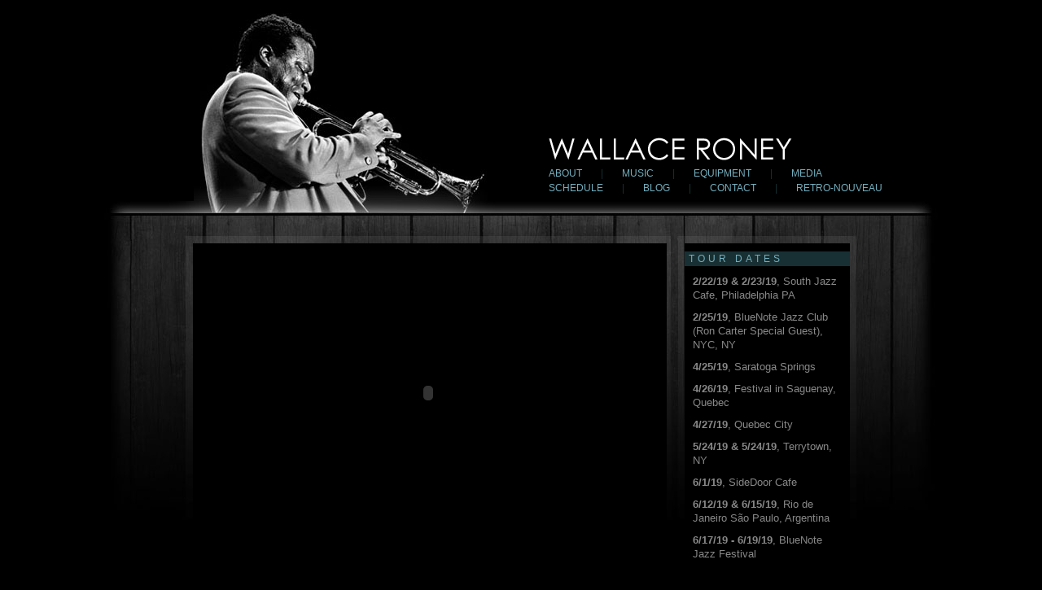

--- FILE ---
content_type: text/html; charset=UTF-8
request_url: http://wallaceroney.com/
body_size: 4148
content:
<html xmlns="http://www.w3.org/1999/xhtml" xml:lang="en" lang="en">

<head>

<meta http-equiv="Content-Type" content="text/html; charset=iso-8859-1" />

<META NAME="description" CONTENT="The evolution of jazz was like the evolution of religion, that Moses to Jesus to Mohammed to Baha'u'llah was like Louis Armstrong to Roy Eldridge to Dizzy to Miles...">

<META NAME="keywords" CONTENT="Wallace, Roney, Trumpet, Offical Site, Quintet, Jazz">

<META NAME="AUTHOR" CONTENT="Keenan Holloway">



<title>Wallace Roney: The Official Site Home</title>

<link href="template.css" rel="stylesheet" type="text/css">



<script language="javascript">AC_FL_RunContent = 0;</script>

<script src="js/AC_RunActiveContent.js" language="javascript"></script>

<script type="text/javascript" src="js/prototype.js"></script>

<script type="text/javascript" src="js/scriptaculous.js?load=effects,builder"></script>

<script type="text/javascript" src="js/lightbox.js"></script>

<script type="text/javascript" src="js/builder.js"></script>

<script type="text/javascript" src="js/effects.js"></script>

<script type="text/javascript" src="js/audio-player.js"></script>



<script type="text/javascript">

	AudioPlayer.setup("http://wallaceroney.com/swf/player.swf", {

		width: 203,

		pagebg: "000000",

		bg: "000000",

		leftbg: "183033",

		lefticon: "74AFBF",

		righticon: "74AFBF",

		righticonhover: "183033",

		rightbg: "183033",

		rightbghover: "74AFBF",

		text: "74AFBF",

		tracker: "000000",

		border: "183033",

		track: "000000",

		voltrack: "000000",

		volslider: "74AFBF",

		loader: "666666"

	});

</script>



</head>

<body bgcolor="#000000" leftmargin="0" topmargin="0" marginwidth="0" marginheight="0">

<table width="1024" border="0" cellpadding="0" cellspacing="0" align="center">

	<tr>

		<td width="110" height="247" colspan="2" rowspan="3">

			<img src="images/spacer.gif" width="110" height="247" alt=""></td>

		<td rowspan="3">

			<a href="index.php" title="Home"><img src="images/wallaceRoney.jpg" width="361" height="247" alt="Home" border="0"></a></td>

		<td width="553" height="168" colspan="4">

			<img src="images/spacer.gif" width="553" height="168" alt=""></td>

	</tr>

	<tr>

		<td colspan="4">

			<a href="index.php" title="Home"><img src="images/wallaceRoneyTxt.gif" width="553" height="29" alt="Home" border="0"></a></td>

	</tr>

	<tr>

		<td width="553" height="50" colspan="4">

			<ul class="mainMenu">

                <li><a href="about.php" title="About">About</a> |</li>

                <li><a href="music.php" title="Music">Music</a> |</li>

                <li><a href="equipment.php" title="Equipment">Equipment</a> |</li>

                <li><a href="mediaPhoto.php" title="Media">Media</a></li><br>

                <li><a href="schedule.php" title="Schedule">Schedule</a> |</li>

                <li><a href="blog.php" title="Blog">Blog</a> |</li>

                <li><a href="contact.php" title="Contact">Contact</a> |</li>

                <li><a href="retroNouveau.php" title="Retro Nouveau">Retro-Nouveau</a></li>

            </ul>

            </td>

	</tr>

	<tr>

		<td colspan="7">

			<img src="images/topGradiant.jpg" width="1024" height="15" alt=""></td>

	</tr>

	<tr>

		<td colspan="7">

			<img src="images/fenceTop.jpg" width="1024" height="37" alt=""></td>

	</tr>

	<tr valign="top">

		<td width="109">

			<img src="images/fenceLeft.jpg" width="109" height="501" alt=""></td>

		<td width="582" colspan="3">

			<!-- Start Main Content Area -->

            <div class="contentArea">

            
            
<!--url's used in the movie-->
<!--text used in the movie-->
<!-- saved from url=(0013)about:internet -->
<script language="javascript">
	if (AC_FL_RunContent == 0) {
		alert("This page requires AC_RunActiveContent.js.");
	} else {
		AC_FL_RunContent(
			'codebase', 'http://download.macromedia.com/pub/shockwave/cabs/flash/swflash.cab#version=9,0,0,0',
			'width', '578',
			'height', '367',
			'src', 'stage',
			'quality', 'high',
			'pluginspage', 'http://www.macromedia.com/go/getflashplayer',
			'align', 'middle',
			'play', 'true',
			'loop', 'true',
			'scale', 'showall',
			'wmode', 'window',
			'devicefont', 'false',
			'id', 'stage',
			'bgcolor', '#000000',
			'name', 'stage',
			'menu', 'true',
			'allowFullScreen', 'false',
			'allowScriptAccess','sameDomain',
			'movie', 'stage',
			'salign', ''
			); //end AC code
	}
</script>
<noscript>
	<object classid="clsid:d27cdb6e-ae6d-11cf-96b8-444553540000" codebase="http://download.macromedia.com/pub/shockwave/cabs/flash/swflash.cab#version=9,0,0,0" width="578" height="367" id="stage" align="middle">
	<param name="allowScriptAccess" value="sameDomain" />
	<param name="allowFullScreen" value="false" />
	<param name="movie" value="stage.swf" /><param name="quality" value="high" /><param name="bgcolor" value="#000000" />	<embed src="stage.swf" quality="high" bgcolor="#000000" width="578" height="367" name="stage" align="middle" allowScriptAccess="sameDomain" allowFullScreen="false" type="application/x-shockwave-flash" pluginspage="http://www.macromedia.com/go/getflashplayer" />
	</object>
</noscript>


            </div>

            <!-- End Main Content Area -->

            </td>

		<td width="22">

			<img src="images/fenceMiddle.jpg" width="22" height="501" alt=""></td>

		<td width="203">

			<!-- Start Right Navigation Content Area -->

            <div class="rightMenu">

                <!-- p><img src="images/feed-icon-28x28.png" width="26" height="26" hspace="4" align="left" alt="">Live Feed of The Wallace Roney Quintet At The Bohemian Caverns Washington DC (Tonight @ 8:30pm) <br /><a href="mediaLive.php" title="View Feed">View Feed >></a></p -->

                <!-- object classid="clsid:d27cdb6e-ae6d-11cf-96b8-444553540000" width="203" height="162" id="utv959409"><param name="flashvars" value="autoplay=false&amp;brand=embed&amp;cid=1319126"/><param name="allowfullscreen" value="true"/><param name="allowscriptaccess" value="always"/><param name="movie" value="http://www.ustream.tv/flash/live/1/1319126"/><embed flashvars="autoplay=false&amp;brand=embed&amp;cid=1319126" width="203" height="162" allowfullscreen="true" allowscriptaccess="always" id="utv959409" name="utv_n_184251" src="http://www.ustream.tv/flash/live/1/1319126" type="application/x-shockwave-flash" /></object -->

                <h1>Tour Dates</h1>

                <!-- Tour date include used now -->
                <!--
	This file is included on the site wide right column as well as the schudule page

	Template for tour dates:

	<p><strong>Even/17t Date, Event Name</strong>, Event Location</p>

-->
<p><strong>2/22/19 & 2/23/19</strong>, South Jazz Cafe, Philadelphia PA</p>
<p><strong>2/25/19</strong>, BlueNote Jazz Club (Ron Carter Special Guest), NYC, NY</p>
<p><strong>4/25/19</strong>, Saratoga Springs</p>
<p><strong>4/26/19</strong>, Festival in Saguenay, Quebec</p>
<p><strong>4/27/19</strong>, Quebec City</p>
<p><strong>5/24/19 & 5/24/19</strong>, Terrytown, NY</p>
<p><strong>6/1/19</strong>, SideDoor Cafe</p>
<p><strong>6/12/19 & 6/15/19</strong>, Rio de Janeiro São Paulo, Argentina</p>
<p><strong>6/17/19 - 6/19/19</strong>, BlueNote Jazz Festival</p>

                <br />

                <h1>News</h1>

                <span class="item"><p>Chicago Tribune - Review: Trumpeter Wallace Roney at Jazz Showcase</p>

                <p><a href="http://my.chicagotribune.com/#section/-1/article/p2p-80013248/" target="_blank">Read More >></a></p></span>

                <span class="item"><p>San Francisco Bay View &raquo; Miles Smiles in Oakland</p>

                <p><a href="http://sfbayview.com/2013/miles-smiles-in-oakland/" target="_blank">Read More >></a></p></span>

                <span class="item"><p>Reviewed in the Los Angeles Times ("Miles Davis Plays in Concert at UCLA" by Leonard Feather)</p>

                <p><a href="https://m.facebook.com/story.php?story_fbid=655324531195935&id=100001551834404" target="_blank">Read More >></a></p></span>

                <span class="item"><p><img src="images/nydailynews_roney.jpg" alt="" width="180" height="130"></p>

                <p>Historic night at Jazz Standard as Wallace Roney debuts Wayne Shorter's long-lost "Universe" with his quintet and orchestra</p>

                <p><a href="http://www.nydailynews.com/blogs/showandtell/2013/07/historic-night-at-jazz-standard-as-wallace-roney-debuts-wayne-shorters-long-lost" target="_blank">Read More >></a></p></span>


                <!--p>This Week, The Wallace Roney Quintet Live At The Bohemian Caverns Washington DC, Thursday August 27th � Sunday August 30th<br /><a href="http://bohemiancaverns.com/calendar/public.cfm" title="More Information" target="_blank">More Information >></a></p-->

                <!--p>This Week, The Wallace Roney Quintet Live At The Bohemian Caverns Washington DC, Thursday August 27th � Sunday August 30th<br /><a href="http://bohemiancaverns.com/calendar/public.cfm" title="More Information" target="_blank">More Information >></a></p>

                <p>The Wallace Roney Quintet Live At Le Poisson Rouge NYC, Sunday January 3rd<br /><a href="http://lepoissonrouge.com/events/view/879" title="More Information" target="_blank">More Information >></a></p-->

                <span class="item"><p>Would you like Wallace Roney to come to your venue?</p>

                <p><a href="blog.php">Demand it at Eventful >></a></p></span><br />

                <h1>New CD Release</h1>

                <a href="https://www.amazon.com/Place-Time-Wallace-Roney/dp/B01LOD8MLA/ref=sr_1_1?s=music&ie=UTF8&qid=1490720775&sr=1-1&keywords=wallace+roney" target="_blank" title="Listen or Buy the CD"><img src="images/covers/aplaceintime.jpg" width="180" alt="" >

                <p>WALLACE RONEY - A Place In Time</p></a>

                <h1>I Suggest</h1>

                <p><a href="http://dawnfjones.com" target="_blank" title="Dawn Felice Jones">Dawn Jones - Official Site >></a></p>

                <!--h1>Newsletter Signup</h1>

                <form action="#" class="newsletterForm">

                <input type="text" id="e-mail" class="inputBox" onBlur="if(this.value == '')this.value='Enter your email address';" onFocus="if(this.value == 'Enter your email address')this.value='';" value="Enter your email address" /> <input type="submit" value="Submit" class="submitButton" />

                </form-->

				<p id="audioplayer_1"></p>

				<script type="text/javascript">

					AudioPlayer.embed("audioplayer_1", {

					soundFile: "http://wallaceroney.com/preview/02_Mystikal.mp3,http://wallaceroney.com/preview/03_Stargaze.mp3,http://wallaceroney.com/preview/05_Hey_Young_World.mp3,http://wallaceroney.com/preview/05_Nia.mp3,http://wallaceroney.com/preview/06_Revolution-Resolution.mp3,http://wallaceroney.com/preview/07_Her_Story.mp3",

					titles: "Mystikal,Stargaze,Hey Young World,Nia,Revolution Resolution,Her Story",

					artists: "Wallace Roney,Wallace Roney,Wallace Roney,Wallace Roney,Wallace Roney,Wallace Roney",

					autostart: "yes",

					loop: "yes"

					});

				</script>

            </div>

            <!-- End Right Navigation Content Area -->

            </td>

		<td width="108">

			<img src="images/fenceRight.jpg" width="108" height="501" alt=""></td>

	</tr>

	<tr>

		<td colspan="7">

			<img src="images/bottomGradiant.jpg" width="1024" height="14" alt=""><br />

            <div class="footer">Wallace Roney Photograph by Joe P Smith. Stage set Photograph by Francis Wolff (c) Mosaic Images LLC.<br>2019 - Wallace Roney. All Rights Reserved.</div></td>

	</tr>

	<tr>

		<td>

			<img src="images/spacer.gif" width="109" height="1" alt=""></td>

		<td>

			<img src="images/spacer.gif" width="1" height="1" alt=""></td>

		<td>

			<img src="images/spacer.gif" width="361" height="1" alt=""></td>

		<td>

			<img src="images/spacer.gif" width="220" height="1" alt=""></td>

		<td>

			<img src="images/spacer.gif" width="22" height="1" alt=""></td>

		<td>

			<img src="images/spacer.gif" width="203" height="1" alt=""></td>

		<td>

			<img src="images/spacer.gif" width="108" height="1" alt=""></td>

	</tr>

</table>

<!-- End ImageReady Slices -->

<!-- WiredMinds eMetrics tracking with Enterprise Edition V5.4 START -->
<script type='text/javascript' src='https://count.carrierzone.com/app/count_server/count.js'></script>
<script type='text/javascript'><!--
wm_custnum='ee1efd55095350dd';
wm_page_name='index.php';
wm_group_name='/services/webpages/w/a/wallaceroney.com/public';
wm_campaign_key='campaign_id';
wm_track_alt='';
wiredminds.count();
// -->
</script>
<!-- WiredMinds eMetrics tracking with Enterprise Edition V5.4 END -->
</body>

</html>



--- FILE ---
content_type: text/css
request_url: http://wallaceroney.com/template.css
body_size: 1355
content:
@charset "utf-8";
/* CSS Document */

/* * {
	font-family: Arial, Helvetica, sans-serif;
} */

body {
	font: 800 12px/18px "helvetica neue","trebuchet ms","arial",sans-serif;
	color: #555;
}

a {
	font-weight: bold;
	color: #74afbf;
	text-decoration: none;
}

a:hover {
	text-decoration: underline;
}

.scrollContent {
	/* width: 562px; */
	color:#FFFFFF;
	font-size: 14px;
	margin: 0 30px;
	overflow: auto;
}

.contentArea h1 {
	color: #fff;
	margin: 10px 0 0 30px;
	font-size: 60px;
	line-height: 60px;
}

.contentArea {
	font-family: "Helvetica Neue",Helvetica,Arial,"Liberation Sans",sans-serif;
	font-size: 14px;
	line-height: 20px;
}

.contentArea p {
	line-height: 22px;
}

.mainMenu {
	margin: 0px;
	padding-top: 0px;
	padding-right: 0px;
	padding-bottom: 0px;
	padding-left: 65px;
	color: #183033;
	font-size: 12px;
	word-spacing: 10px;
}

.subMenu {
	background-color: #183033;
	word-spacing: 10px;
	text-align:right;
	padding-bottom:2px;
	padding-top:2px;
	padding-right:10px;
	margin-bottom:20px;
}

.mediaContainer {
	margin: 10px;
	font-size: 12px;
	color: #74afbf;
}

.mediaContainerDisc {
	margin: 10px;
	font-size: 9px;
	color: #74afbf;
}

.rightMenu {
	padding-bottom: 20px;
}

.rightMenu .item {
	padding-bottom: 8px;
	display: inline-block;
}

.rightMenu h1 {
	background-color: #183033;
	color: #74afbf;
	text-transform: uppercase;
	font-size: 12px;
	font-weight:normal;
	padding-right:5px;
	padding-left:5px;
	padding-top:2px;
	padding-bottom:2px;
	letter-spacing:4px;
	margin-top:10px;
}

.rightMenu p {
	color:#888;
	font-size:13px;
	line-height:13pt;
	margin:10px;
}

.rightMenu a {
	text-transform: uppercase;
	font-size: 11px;
}

.mainMenu li {
	display: inline;
	text-transform: uppercase;
	line-height:18px;
}

.mainMenu li a {
	padding-bottom:2px;
	padding-top:2px;
	padding-left:10px;
	padding-right:10px;
	font-weight:normal !important;
}

.mainMenu li a:hover, .mainMenu li.selected a {
	background-color:#74afbf;
	color: #000000;
	text-decoration:none !important;
}

.newsletterForm {
	text-align:center;
	margin:0px;
	padding:0px;
}

.inputBox {
	width: 250px;
	color: #74afbf;
	background: #000000;
	border: 1px solid #183033;
	font-size:11px;
}

.submitButton {
	width:50px;
	color: #74afbf;
	background: #183033;
	border: 0px;
	font-weight:bold;
	text-transform: uppercase;
	font-size:11px;
}

.footer {
	/* color:#183033; */
	font-size:15px;
	margin-left:14px;
	text-align:center;
	padding-bottom: 30px;
}

/* Lightbox Style */

#lightbox{          position: absolute;          left: 0; width: 100%; z-index: 100; text-align: center; line-height: 0;}
#lightbox img{ width: auto; height: auto;}
#lightbox a img{ border: none; }

#outerImageContainer{ position: relative; background-color: #fff; width: 250px; height: 250px; margin: 0 auto; }
#imageContainer{ padding: 10px; }

#loading{ position: absolute; top: 40%; left: 0%; height: 25%; width: 100%; text-align: center; line-height: 0; }
#hoverNav{ position: absolute; top: 0; left: 0; height: 100%; width: 100%; z-index: 10; }
#imageContainer>#hoverNav{ left: 0;}
#hoverNav a{ outline: none;}

#prevLink, #nextLink{ width: 49%; height: 100%; background-image: url([data-uri]); /* Trick IE into showing hover */ display: block; }
#prevLink { left: 0; float: left;}
#nextLink { right: 0; float: right;}
#prevLink:hover, #prevLink:visited:hover { background: url(images/prevlabel.gif) left 15% no-repeat; }
#nextLink:hover, #nextLink:visited:hover { background: url(images/nextlabel.gif) right 15% no-repeat; }

#imageDataContainer{ font: 10px Verdana, Helvetica, sans-serif; background-color: #fff; margin: 0 auto; line-height: 1.4em; overflow: auto; width: 100%         ; }

#imageData{      padding:0 10px; color: #666; }
#imageData #imageDetails{ width: 70%; float: left; text-align: left; } 
#imageData #caption{ font-weight: bold;   }
#imageData #numberDisplay{ display: block; clear: left; padding-bottom: 1.0em;     }                                   
#imageData #bottomNavClose{ width: 66px; float: right;  padding-bottom: 0.7em; outline: none;}                  

#overlay{ position: absolute; top: 0; left: 0; z-index: 90; width: 100%; height: 500px; background-color: #000; }